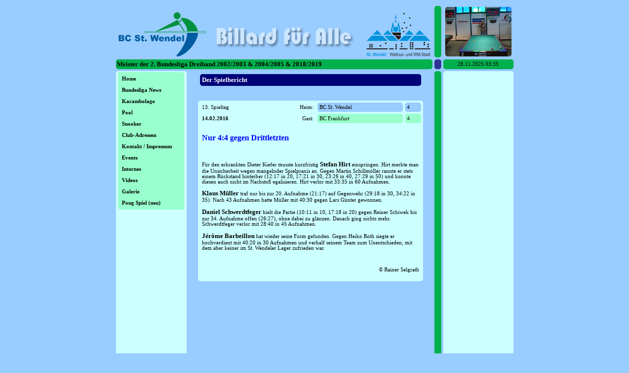

--- FILE ---
content_type: text/html; charset=UTF-8
request_url: https://bc-w.de/aktuell.php?NWID=261
body_size: 2634
content:
<!DOCTYPE HTML PUBLIC "-//W3C//DTD HTML 4.01 Transitional//EN" "http://www.w3.org/TR/html4/loose.dtd">
<head>
<title>Billard-Club St. Wendel</title>
<meta charset="utf-8">
<meta name="description" content="Dreiband Europameisterschaft 2010">
<meta name="keywords" content="Dreiband Weltmeisterschaft 2006, Carambolage, Pool, Campeonato del mundo, Championship Three Cushions 2006">
<meta name="google-site-verification" content="-STJxhlRfIo68LmtUMP6SLMzWrou4NbpuLIAhky_3_w">
<meta name="robots" content="index, follow, noarchive">
<meta name="author" content="Sascha Raber, St. Wendel, Deutschland">
<meta http-equiv="expires" content="0">
<meta name="resource-type" content="document">
<meta name="distribution" content="global">
<meta name="copyright" content="bc-w.de, St. Wendel, Deutschland">
<meta name="email" content="webmaster@bc-w.de">
<meta name="MSSmartTagsPreventParsing" content="true">
<meta name="revisit-after" content="1 days">
<meta name="rating" content="general">
<link rel="stylesheet" type="text/css" href="style/style.css">
<link rel="shortcut icon" href="/favicon.ico" type="image/x-icon">
<link rel=alternate type='application/atom+xml' title="aktuelle Speilberichte von unserer Bundesliga-Mannschaft" href="http://feeds.feedburner.com/BCStWendel">
<link rel="shortcut icon" href="http://www.bc-w.de/favicon.ico" type="image/ico">
  <script src="http://www.bc-w.de/js/jquery-1.7.1.min.js"></script>
  <script src='http://www.bc-w.de/js/okzoom.js'></script>
<script type="text/javascript">
 <script>
    $(function(){
      $("#logo").okzoom({

      });
      $('#example').okzoom({
        width: 200,
        height: 200,
        border: "3px solid #666",
        shadow: "0 0 5px #666"
      });
    });

/***********************************************
* Bookmark site script- © Dynamic Drive DHTML code library (www.dynamicdrive.com)
* This notice MUST stay intact for legal use
* Visit Dynamic Drive at http://www.dynamicdrive.com/ for full source code
***********************************************/
/* Modified to support Opera */
function bookmarksite(title,url){
if (window.sidebar) // firefox
	window.sidebar.addPanel(title, url, "");
else if(window.opera && window.print){ // opera
	var elem = document.createElement('a');
	elem.setAttribute('href',url);
	elem.setAttribute('title',title);
	elem.setAttribute('rel','sidebar');
	elem.click();
} 
else if(document.all)// ie
	window.external.AddFavorite(url, title);
}

</script>
</head>
<body bgcolor="#99CCFF"><center><table border="0" bgcolor="#99CCFF" cellspacing="4" cellpadding="2"><tr><td colspan="2" width="607" align="left" valign="bottom" bgcolor="#99CCFF"><a href="index.php"><img src="images/logo.gif" width="640" height="90" border="0" align="bottom" alt="Startseite"></a></td><td width="10" bgcolor="#00B04D"></td><td align="center" width="139"><img src="images/bild15.jpg" width="135" height="101" border="0" align="bottom" alt=""></td></tr><tr><td colspan="2" width="607" align="left" bgcolor="#00B04D"><strong>Meister der 2. Bundesliga Dreiband 2002/2003 & 2004/2005 & 2018/2019</strong></td><td width="10" bgcolor="#2E3695"></td><td align ="center" bgcolor="#00B04D">28.11.2025 03:35</td></tr><tr><td align="center" valign="top" width="139" bgcolor="#CCFFFF"><table border=0 width="135" bgcolor="#99FFCC" cellspacing=4 cellpadding=4>
<tr><td align="left"><a class="special" href="index.php">Home</a>&nbsp;&nbsp;</td></tr>
<tr><td align="left"><a class="special" href="aktuelles.php">Bundesliga&nbsp;News</a>&nbsp;&nbsp;</td></tr>
<tr><td align="left"><a class="special" href="karambolage.php">Karambolage</a>&nbsp;&nbsp;</td></tr>
<tr><td align="left"><a class="special" href="pool.php">Pool</a>&nbsp;&nbsp;</td></tr>
<tr><td align="left"><a class="special" href="snooker.php">Snooker</a>&nbsp;&nbsp;</td></tr>
<tr><td align="left"><a class="special" href="billardclubs.php">Club-Adressen</a>&nbsp;&nbsp;</td></tr>
<tr><td align="left"><a class="special" href="kontakt.php">Kontakt / Impressum</a>&nbsp;&nbsp;</td></tr>
<tr><td align="left"><a class="special" href="topthema-archiv.php">Events</a>&nbsp;&nbsp;</td></tr>
<tr><td align="left"><a class="special" href="adminarea">Internes</a>&nbsp;&nbsp;</td></tr>
<tr><td align="left"><a class="special" href="videos.php?VID=au8RBE4qdKw">Videos</a>&nbsp;&nbsp;</td></tr>
<tr><td align="left"><a class="special" href="galerie">Galerie</a>&nbsp;&nbsp;</td></tr>
<tr><td align="left"><a class="special" href="/pong">Pong Spiel (neu)</a>&nbsp;&nbsp;</td></tr>
</td></tr></table><BR><BR><table width="135" border="0" cellspacing="0" cellpadding="0"><tr><td><script type="text/javascript"><!--
google_ad_client = "pub-5158489390374289";
google_ad_width = 120;
google_ad_height = 600;
google_ad_format = "120x600_as";
google_ad_type = "text_image";
google_ad_channel ="";
google_color_border = "CCFFFF";
google_color_bg = "CCFFFF";
google_color_link = "0000CC";
google_color_url = "008000";
google_color_text = "6F6F6F";
//--></script>
<script type="text/javascript"
  src="https://pagead2.googlesyndication.com/pagead/show_ads.js">
</script></td></tr>
</table>
<TD ALIGN="CENTER" VALIGN="TOP" WIDTH="486"><TABLE BORDER="0" WIDTH="458" CELLSPACING=4 CELLPADDING=4><TR>
<TD BGCOLOR="#000078"><font class="norm_bw">Der Spielbericht</font></TD></TR><TR>
</TABLE>

<BR><BR><TABLE BORDER="0" BGCOLOR="#CCFFFF" WIDTH="458" CELLSPACING=4 CELLPADDING=4><TR>
<TD>13.&nbsp;Spieltag</TD><TD ALIGN="RIGHT">Heim:</TD><TD BGCOLOR="#99CCFF">BC St. Wendel</TD><TD BGCOLOR="#99CCFF">4</TD></TR>
<TD><B>14.02.2016</B></TD><TD ALIGN="RIGHT">Gast:</TD><TD BGCOLOR="#99FFCC">BC Frankfurt</TD><TD BGCOLOR="#99FFCC">4</TD></TR>
<TD COLSPAN="4"><FONT COLOR="#0000FF"><h2>Nur 4:4 gegen Drittletzten</h2></FONT></TD></TR>
<TD COLSPAN="4"><P ALIGN="JUSTIFY"><p>F&uuml;r den erkrankten Dieter Kiefer musste kurzfristig <strong>Stefan Hirt</strong> einspringen. Hirt merkte man die Unsicherheit wegen mangelnder Spielpraxis an. Gegen Martin Schillm&ouml;ller rannte er stets einem R&uuml;ckstand hinterher (12:17 in 20, 17:21 in 30, 23:26 in 40, 27:29 in 50) und konnte diesen auch nicht im Nachsto&szlig; egalisieren. Hirt verlor mit 33:35 in 60 Aufnahmen.</p>

<p><strong>Klaus M&uuml;ller</strong> traf nur bis zur 20. Aufnahme (21:17) auf Gegenwehr (29:18 in 30, 34:22 in 35). Nach 43 Aufnahmen hatte M&uuml;ller mit 40:30 gegen Lars G&uuml;nter gewonnen.</p>

<p><strong>Daniel Schwerdtfeger</strong> hielt die Partie (10:11 in 10, 17:18 in 20) gegen Reiner Schiwek bis zur 34. Aufnahme offen (26:27), ohne dabei zu gl&auml;nzen. Danach ging nichts mehr. Schwerdtfeger verlor mit 28:40 in 45 Aufnahmen.</p>

<p><strong>J&eacute;r&ocirc;me Barbeillon</strong> hat wieder seine Form gefunden. Gegen Heiko Roth siegte er hochverdient mit 40:20 in 30 Aufnahmen und verhalf seinem Team zum Unentschieden, mit dem aber keiner im St. Wendeler Lager zufrieden war.</p>
</P></TD></TR>
<TD COLSPAN="4"><P ALIGN="RIGHT">&copy;&nbsp;Rainer Selgrath</P></TD></TR>
</TABLE><BR>
</TD><TD WIDTH="5" BGCOLOR="#00B04D"></TD><TD ALIGN="center" VALIGN="top" WIDTH="139" BGCOLOR="#CCFFFF"></TD></TR><TR><TD ALIGN="center" WIDTH="139" BGCOLOR="#99FFCC"><span class="copyright">&copy 2003-2016 by BCW</span></TD><TD ALIGN="center" WIDTH="486" BGCOLOR="#CCFFFF"><a class="special" href="index.php">Home</a> - <a class="special" href="aktuelles.php">Bundesliga&nbsp;News</a> - <a class="special" href="karambolage.php">Karambolage</a> - <a class="special" href="pool.php">Pool</a> - <a class="special" href="snooker.php">Snooker</a> - <a class="special" href="billardclubs.php">Club-Adressen</a> - <a class="special" href="kontakt.php">Kontakt / Impressum</a> - <a class="special" href="topthema-archiv.php">Events</a> - <a class="special" href="adminarea">Internes</a> - <a class="special" href="videos.php?VID=au8RBE4qdKw">Videos</a> - <a class="special" href="galerie">Galerie</a> - <a class="special" href="/pong">Pong Spiel (neu)</a> - </td><td width="5" bgcolor="#2E3695"></td><td align="center" width="139" bgcolor="#99FFCC"><span class="copyright"><a href="http://www.edvcom.com" target="_blank">webdesign by<br>edv|com</a></span></td></tr></table></body></html>

--- FILE ---
content_type: text/html; charset=utf-8
request_url: https://www.google.com/recaptcha/api2/aframe
body_size: 267
content:
<!DOCTYPE HTML><html><head><meta http-equiv="content-type" content="text/html; charset=UTF-8"></head><body><script nonce="WwOnisuBlLmjD37Cztv2rQ">/** Anti-fraud and anti-abuse applications only. See google.com/recaptcha */ try{var clients={'sodar':'https://pagead2.googlesyndication.com/pagead/sodar?'};window.addEventListener("message",function(a){try{if(a.source===window.parent){var b=JSON.parse(a.data);var c=clients[b['id']];if(c){var d=document.createElement('img');d.src=c+b['params']+'&rc='+(localStorage.getItem("rc::a")?sessionStorage.getItem("rc::b"):"");window.document.body.appendChild(d);sessionStorage.setItem("rc::e",parseInt(sessionStorage.getItem("rc::e")||0)+1);localStorage.setItem("rc::h",'1764297320479');}}}catch(b){}});window.parent.postMessage("_grecaptcha_ready", "*");}catch(b){}</script></body></html>

--- FILE ---
content_type: text/css
request_url: https://bc-w.de/style/style.css
body_size: 564
content:
<!--A:link { text-decoration:none; font-family:verdana; color:#000000; }A:visited { text-decoration:none; font-family:verdana; color:#000000; }A:hover { text-decoration:none; font-family:verdana; color:#FF0000; }A:active { text-decoration:none; font-family:verdana; color:#000000; }.special { text-decoration:none; font-family:verdana; font-size:8pt; color:#000000; font-weight: Bold; }.special:hover {text-decoration:none; font-family:verdana; font-size:8pt; color:#FF0000; font-weight: Bold;}.underline { text-decoration:underline; font-family:verdana; font-size:10pt; color:#000000; font-weight: Bold; }.underline:hover {text-decoration:underline; font-family:verdana; font-size:10pt; color:#FF0000; font-weight: Bold;}.klein { text-decoration:none; font-family:verdana; font-size:8pt; color:#000000; }.klein:hover {text-decoration:none; font-family:verdana; font-size:8pt; color:#FF0000;}body {SCROLLBAR-FACE-COLOR: #99CCFF;SCROLLBAR-ARROW-COLOR: #000078;SCROLLBAR-TRACK-COLOR: #A9F9C1;SCROLLBAR-DARKSHADOW-COLOR: #000000;SCROLLBAR-SHADOW-COLOR: #99CCFF;SCROLLBAR-BASE-COLOR: #99CCFF;SCROLLBAR-HIGHLIGHT-COLOR: #99CCFF;SCROLLBAR-3DLIGHT-COLOR: #000078;      }h1, h2, h3 { font-family:Verdana;}strong { font-family:Verdana; font-weight: Bold; font-size:10pt; }th { font-family:Verdana; font-weight: Bold; font-size:10pt; border-radius:5px;}td { font-family:Verdana; font-size:8pt; border-radius:5px;}table{ border-radius:5px;}img{ border-radius:5px;}tbody{ border-radius:5px;}ul { font-family:Verdana; font-size:10pt; color:#000000; }li { font-family:Verdana; font-size:10pt; color:#000000; }.menu { font-family:Verdana; font-weight: Bold; font-size:8pt; }.fuss { font-family:Verdana; font-weight: Bold; font-size:8pt; }.small_white { font-family:Verdana; font-weight: Bold; font-size:8pt; color:#FFFFFF;}.copyright { font-family:Verdana; font-size:7pt; }.norm_bw { font-family:Verdana; font-weight: Bold; color:#FFFFFF; font-size:10pt; margin-bottom:8pt; margin-top:8pt; }.norm_bb { font-family:Verdana; font-weight: Bold; color:#000000; font-size:10pt; margin-bottom:8pt; margin-top:8pt; }.norm_b { font-family:Verdana; color:#000000; font-size:10pt; margin-bottom:8pt; margin-top:8pt; }.boxtitle { font-family:Verdana; font-weight: Bold; color:#FFFFFF; font-size:8pt; margin-bottom:8pt; margin-top:8pt; }.boxtext { font-family:Verdana; color:#000000; font-size:9pt; margin-bottom:8pt; margin-top:8pt; }.norm_blue { font-family:Verdana; font-weight: Bold; color:#0000FF; font-size:12pt; margin-bottom:8pt; margin-top:8pt; }.norm_red { font-family:Verdana; font-weight: Bold; color:#FF0000; font-size:10pt; margin-bottom:8pt; margin-top:8pt; }.uhr { font-family:Verdana; font-size:8pt; color:#000000; }.textfeld { font-family:Verdana; font-size9:8pt; color:#000000; background:#FFD597; color:#000000; border: #336666; border-style: solid; border-top-width: 1px; border-right-width: 1px; border-bottom-width: 1px; border-left-width: 1px;}.small_b { font-family:Verdana; font-weight: Bold; font-size:8pt; color:#000000; }.small_w { font-family:Verdana; font-weight: Bold; font-size:8pt; color:#FFFFFF; }.smallb { font-family:Verdana; font-size:8pt; color:#000000;}.smallw { font-family:Verdana; font-size:8pt; color:#FFFFFF;}.select { font-family:Verdana; font-size:8pt; color:#000000; background:#FFD597; }.selhgruen { font-family:Verdana; font-size:10pt; color:#000000; background:#99FFCC; }.selhblau { font-family:Verdana; font-size:10pt; color:#000000; background:#99CCFF; }.texhgruen { font-family:Verdana; font-size:10pt; color:#000000; background:#99FFCC; border: #000000; border-style: solid; border-top-width: 1px; border-right-width: 1px; border-bottom-width: 1px; border-left-width: 1px;}.texhblau { font-family:Verdana; font-size:10pt; color:#000000; background:#99CCFF; border: #000000; border-style: solid; border-top-width: 1px; border-right-width: 1px; border-bottom-width: 1px; border-left-width: 1px;}.texhellerblau { font-family:Verdana; font-size:10pt; color:#000000; background:#CCFFFF; border: #000000; border-style: solid; border-top-width: 1px; border-right-width: 1px; border-bottom-width: 1px; border-left-width: 1px;}--!>